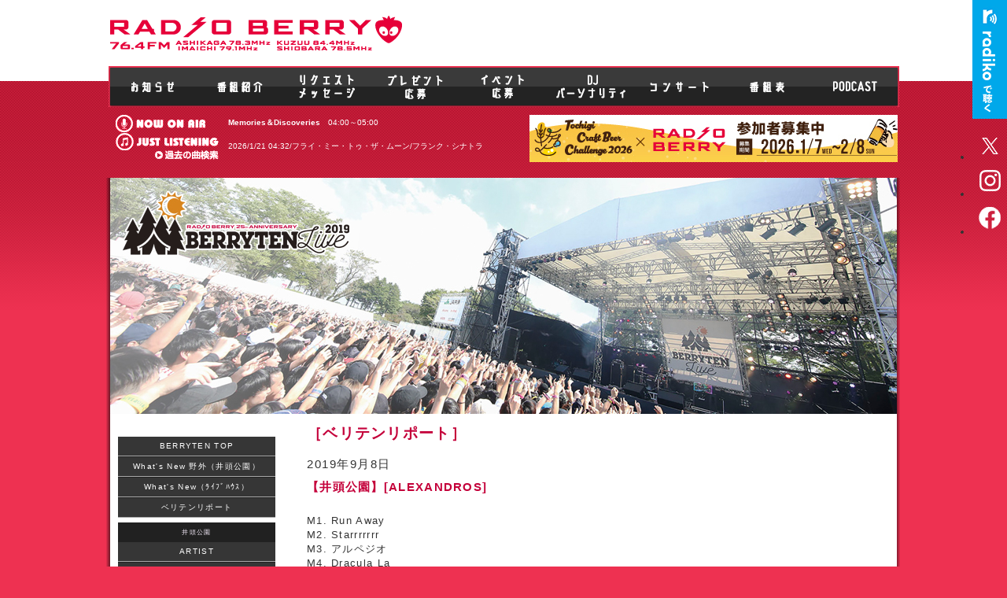

--- FILE ---
content_type: text/html; charset=UTF-8
request_url: https://www.berry.co.jp/berryten-2019/report/detail.php?id=35456
body_size: 22778
content:
<!DOCTYPE HTML PUBLIC "-//W3C//DTD HTML 4.01 Transitional//EN" "http://www.w3.org/TR/html4/loose.dtd">
<html>
	<!-- Google tag (gtag.js) -->
	<script async src="https://www.googletagmanager.com/gtag/js?id=G-KHNXJ3BB04"></script>
	<script>
		window.dataLayer = window.dataLayer || [];
		function gtag(){dataLayer.push(arguments);}
		gtag('js', new Date());
		gtag('config', 'G-KHNXJ3BB04');
		gtag('config', 'UA-34112244-1');
	</script>
<head>
<meta http-equiv="Content-Type" content="text/html; charset=utf-8">
<meta name="keywords" content="エフエム,栃木,レディオベリー,FM,76.4,RADIO,BERRY,RADIOBERRY,プレゼント,試写会,番組表">
<meta name="description" content="レディオベリー：エフエム栃木へようこそ！！番組情報やプレゼント盛りだくさんです。">

<link href="https://www.berry.co.jp/css/base_new.css" rel="stylesheet" type="text/css" media="all">
<link href="https://www.berry.co.jp/css/page.css" rel="stylesheet" type="text/css" media="all">
<link href="https://www.berry.co.jp/css/search.css" rel="stylesheet" type="text/css" media="all">
<link href="https://www.berry.co.jp/css/timetable.css" rel="stylesheet" type="text/css" media="all">
<link href="https://www.berry.co.jp/css/present.css" rel="stylesheet" type="text/css" media="all">
<link href="https://www.berry.co.jp/css/message.css" rel="stylesheet" type="text/css" media="all">
<link href="https://www.berry.co.jp/css/podcast.css" rel="stylesheet" type="text/css" media="all"><link href="https://www.berry.co.jp/css/ui.tabs_sec.css" rel="stylesheet" type="text/css">
<script type="text/javascript" src="https://www.berry.co.jp/js/alert.js"></script>
<script type="text/javascript" src="https://www.berry.co.jp/js/jquery-1.7.2.min.js"></script>
<script type="text/javascript" src="https://www.berry.co.jp/js/ui.core.js"></script>
<script type="text/javascript" src="https://www.berry.co.jp/js/ui.tabs.js"></script>
<script type="text/javascript" src="https://www.berry.co.jp/js/active.js"></script>
<script type="text/javascript" src="https://www.berry.co.jp/js/scrolltopcontrol.js"></script>
<script type="text/javascript" src="https://www.berry.co.jp/js/jquery.flatheights.js"></script>
<script type="text/javascript" src="https://www.berry.co.jp/js/jquery.zrssfeed.js"></script>
<script type="text/javascript" src="https://www.berry.co.jp/js/zrssfeed_setting.js"></script>
<script type="text/javascript" src="http://764.berry.co.jp/emergency/emergency.js"></script>

<!-- dropdown start -->
<link rel="stylesheet" href="https://www.berry.co.jp/css/dropdown_new.css" type="text/css">
<script type="text/javascript" src="https://www.berry.co.jp/js/dropdown.js"></script>
<!-- dropdown end -->
<!-- PNGfix_start -->
<script type="text/javascript" src="https://www.berry.co.jp/js/jquery.pngFix.js"></script>
<!-- PNGfix_end -->
<!-- lightbox start -->
<link rel="stylesheet" href="https://www.berry.co.jp/css/lightbox.css" type="text/css">
<script type="text/javascript" src="https://www.berry.co.jp/js/lightbox.js"></script>
<!-- lightbox end -->
<!-- lefttab start -->
<script type="text/javascript">
	$(function() {
		$('#ui-tab > ul').tabs({ fx: { opacity: 'toggle', duration: 'normal' } });
	});
// for timetable
	$(function() {
		$('.timetable > ul').tabs({ fx: { opacity: 'toggle', duration: 'normal'
		} });
	});
</script>
<!-- lefttab end -->
<!-- fix height -->
<script type="text/javascript" src="https://www.berry.co.jp/js/jquery.tile.js"></script>
<script>
    $(function() {
        $('#gnavi_02').mouseenter(function() {
            $("#program_tit a").tile(5);
        });
    });
// for timetable
    $(function() {
        $('.timetable li').click(function() {
            $(".corner dt, .corner dd").tile(2);
        });
    });
;
</script>
<script type="text/javascript">
$(function() {
    var sets = [], temp = [];
    $('#wp_news > .pre_box').each(function(i) {
        temp.push(this);
        if (i % 2 == 1) {
            sets.push(temp);
            temp = [];
        }
    });
    if (temp.length) sets.push(temp);

    /* 各組ごとに高さ揃え */
    $.each(sets, function() {
        $(this).flatHeights();
    });
});
</script>
<script type="text/javascript">
$(function() {
    var sets = [], temp = [];
    $('#wp_news > .pre_box').each(function(i) {
        temp.push(this);
        if (i % 2 == 1) {
            sets.push(temp);
            temp = [];
        }
    });
    if (temp.length) sets.push(temp);

    /* 各組ごとに高さ揃え */
    $.each(sets, function() {
        $(this).flatHeights();
    });
});
</script>
<script type="text/javascript">
$(function() {
    var sets = [], temp = [];
    $('#wp_news > .mes_box').each(function(i) {
        temp.push(this);
        if (i % 2 == 1) {
            sets.push(temp);
            temp = [];
        }
    });
    if (temp.length) sets.push(temp);

    /* 各組ごとに高さ揃え */
    $.each(sets, function() {
        $(this).flatHeights();
    });
});
</script>
<!-- fix height end -->
<link rel="shortcut icon" href="/images/berry.ico">
<title>ベリテンライブ2019 ｜ RADIO BERRY FM栃木</title>
<script type="text/javascript" src="https://www.berry.co.jp/js/imagelocate.js"></script>
</head>
<body>
<div id="whole_bg">

							<div id="side_btn">
								<div class="radico"><a href="http://radiko.jp/#RADIOBERRY" target="_blank"><img src="/common_2022/images/btn_radico.png" alt=""></a></div>
								<div class="sns">
									<ul>
										<li><a href="https://twitter.com/RADIOBERRY764FM" target="_blank"><img src="/common_2022/images/sns_tw_WHITE.png" alt=""></a></li>
										<li><a href="https://www.instagram.com/radioberry764/" target="_blank"><img src="/common_2022/images/sns_ins_WHITE.png" alt=""></a></li>
										<li><a href="https://www.facebook.com/RADIOBERRY/" target="_blank"><img src="/common_2022/images/sns_fb_WHITE.png" alt=""></a></li>
									</ul>
								</div>
							</div>

  <div id="header">
    <p><a href="#top_gnavi" class="skip">メインメニューへ移動します</a></p>
    <p><a href="#tmp_honbun" class="skip">本文へ移動します</a></p>
    <div id="header_logo">
      <h1><a href="https://www.berry.co.jp/"><img src="https://www.berry.co.jp/images/new/logo.gif" alt="RADIO BERRY" width="371" height="44"></a></h1>
    </div>
  </div>
  <!-- TOP MAIN IMAGE END -->


  <div id="cate_bg_new">
    <div id="gnav_bg_new">


  <div id="top_gnavi">
    <p class="voice_navi">ここからメインメニュー</p>
    <ul>
      <li id="gnavi_NEW01"><a href="https://www.berry.co.jp/hotnews/" onMouseOut="MM_swapImgRestore()" onMouseOver="MM_swapImage('Image104','','https://www.berry.co.jp/images/new/top_gnavi01_NEW_on.png',1)"><img src="https://www.berry.co.jp/images/new/top_gnavi01_NEW.png" alt="お知らせ" name="Image104" width="111" height="52" border="0"></a></li>
      <li id="gnavi_NEW02"><a href="https://www.berry.co.jp/program/" onMouseOut="MM_swapImgRestore()" onMouseOver="MM_swapImage('Image105','','https://www.berry.co.jp/images/new/top_gnavi02_NEW_on.png',1)"><img src="https://www.berry.co.jp/images/new/top_gnavi02_NEW.png" alt="番組情報" name="Image105" width="111" height="52" border="0"></a></li>
      <li id="gnavi_NEW03"><a href="https://www.berry.co.jp/message/" onMouseOut="MM_swapImgRestore()" onMouseOver="MM_swapImage('Image106','','https://www.berry.co.jp/images/new/top_gnavi03_NEW_on.png',1)"><img src="https://www.berry.co.jp/images/new/top_gnavi03_NEW.png" alt="リクエスト メッセージ" name="Image106" width="111" height="52" border="0"></a></li>
      <li id="gnavi_NEW04"><a href="https://www.berry.co.jp/present/" onMouseOut="MM_swapImgRestore()" onMouseOver="MM_swapImage('Image107','','https://www.berry.co.jp/images/new/top_gnavi04_NEW_on.png',1)"><img src="https://www.berry.co.jp/images/new/top_gnavi04_NEW.png" alt="プレゼントに応募" name="Image107" width="112" height="52" border="0"></a></li>
      <li id="gnavi_NEW05"><a href="https://www.berry.co.jp/eventapply" onMouseOut="MM_swapImgRestore()" onMouseOver="MM_swapImage('Image108','','https://www.berry.co.jp/images/new/top_gnavi05_NEW_on.png',1)"><img src="https://www.berry.co.jp/images/new/top_gnavi05_NEW.png" alt="DJ パーソナリティ紹介" name="Image108" width="112" height="52" border="0"></a></li>
      <li id="gnavi_NEW06"><a href="https://www.berry.co.jp/dj/" onMouseOut="MM_swapImgRestore()" onMouseOver="MM_swapImage('Image109','','https://www.berry.co.jp/images/new/top_gnavi06_NEW_on.png',1)"><img src="https://www.berry.co.jp/images/new/top_gnavi06_NEW.png" alt="DJ パーソナリティ" name="Image109" width="112" height="52" border="0"></a></li>
      <li id="gnavi_NEW07"><a href="https://www.berry.co.jp/event/" onMouseOut="MM_swapImgRestore()" onMouseOver="MM_swapImage('Image110','','https://www.berry.co.jp/images/new/top_gnavi07_NEW_on.png',1)"><img src="https://www.berry.co.jp/images/new/top_gnavi07_NEW.png" alt="コンサート" name="Image110" width="112" height="52" border="0"></a></li>
      <li id="gnavi_NEW08"><a href="https://www.berry.co.jp/timetable/" onMouseOut="MM_swapImgRestore()" onMouseOver="MM_swapImage('Image111','','https://www.berry.co.jp/images/new/top_gnavi08_NEW_on.png',1)"><img src="https://www.berry.co.jp/images/new/top_gnavi08_NEW.png" alt="番組表" name="Image111" width="112" height="52" border="0"></a></li>
      <li id="gnavi_NEW09"><a href="https://www.berry.co.jp/podcast/" onMouseOut="MM_swapImgRestore()" onMouseOver="MM_swapImage('Image112','','https://www.berry.co.jp/images/new/top_gnavi09_NEW_on.png',1)"><img src="https://www.berry.co.jp/images/new/top_gnavi09_NEW.png" alt="PODCAST" name="Image112" width="112" height="52" border="0"></a></li>
    </ul>
    <p class="voice_navi">メインメニューここまで</p>
    <p class="voice_navi">サイト内共通メニューここまで</p>
  </div>

  <div id="header_nowonair">
	<table>
		<tr>
			<th scope="row"><img src="https://www.berry.co.jp/images/new/top_title_nowonair.gif" width="114" height="22" alt="NOW ON AIR"></th>
			<td><p><strong>Memories＆Discoveries</strong>　04:00～05:00　</p></td>
		</tr>
		<tr>
			<th scope="row"><img src="https://www.berry.co.jp/images/new/top_title_justlistening.gif" width="131" height="22" alt="JUST LISTENING"><p class="right"><a href="https://noa.audee.jp/search/view/sv/" target="_blank"><img src="https://www.berry.co.jp/images/backnb.gif" width="81" height="12" alt="過去の曲検索"></a></p></th>
			<td><p>2026/1/21 04:32/フライ・ミー・トゥ・ザ・ムーン/フランク・シナトラ</p></td>
		</tr>
	</table>
  </div>
  <div id="header_banner"><!--BANNER-->
<A HREF="https://www.berry.co.jp/banner/top-banner_clickcnt.php?url=https%3A%2F%2Fwww.berry.co.jp%2Fhotnews%2Fdetail.php%3Fid%3D1832&id=681&type=header" target="_top"><img src="/banner/images/upimg/header/00600/681_m.jpg" alt="レディオベリーでCraft Beer Challenge"></a>
	<!--BANNER-->  </div>	</div>
</div>
<div id="whole">
	<!-- wp_maincontents -->
		<div id="wp_maincontents">
			<h2><img src="../images/2nd.jpg" border="0"></h2>
				<div id="wp_tmp_main_right_lg" style="background-color:#FFFFFF;">
					<div id="tmp_lnavi">
						<!--▼LEFT▼--><!-- BLOCK -->
<a name="35456"></a>
<table width=100% border=0 cellpadding=0 cellspacing=0 summary="layout">
<tr><td class="program-text">
<div class="font-s bold blue"><h2>［ベリテンリポート］</h2></div><div class="font-ss" style="padding:10px 0 5px 0;">2019年9月8日</div>
<div class="font-s bold blue" style="padding:5px 0 20px 0;"><h3>【井頭公園】[ALEXANDROS]</h3></div>
<div class="blog-comment font-s">M1. Run Away <br />
M2. Starrrrrrr<br />
M3. アルペジオ<br />
M4. Dracula La<br />
M5. Kick&amp;Spin<br />
M6. PARTY IS OVER<br />
M7. 月色ホライズン<br />
M8. ワタリドリ<br />
<br />
最高でした！やり切った感ヤバイ!!<br />
親子連れや子供が多くて嬉しかったですね。<br />
今日買ったTシャツなどを着て、10年後にまた会いたいです。<br />
未来に繋がるような、素晴らしい一日でした。<br />
</div>
<div class="blog-comment-image++2" style="padding:20px 0 20px 0;"><img src="https://www.berry.co.jp/berryten-2019/report/upimg/35400/35456_1_l.jpg?elx_nc=1" align="center" border=0 alt="" title=""></div>
<div class="blog-comment-image++2" style="padding:20px 0 20px 0;"><img src="https://www.berry.co.jp/berryten-2019/report/upimg/35400/35456_2_l.jpg?elx_nc=1" align="center" border=0 alt="" title=""></div>
<div class="blog-comment-image++2" style="padding:20px 0 20px 0;"><img src="https://www.berry.co.jp/berryten-2019/report/upimg/35400/35456_3_l.jpg?elx_nc=1" align="center" border=0 alt="" title=""></div>
<div class="blog-comment-image++2" style="padding:20px 0 20px 0;"><img src="https://www.berry.co.jp/berryten-2019/report/upimg/35400/35456_4_l.jpg?elx_nc=1" align="center" border=0 alt="" title=""></div>
<div class="blog-comment-image++2" style="padding:20px 0 20px 0;"><img src="https://www.berry.co.jp/berryten-2019/report/upimg/35400/35456_5_l.jpg?elx_nc=1" align="center" border=0 alt="" title=""></div>
<!--style type="text/css">
	.fb_iframe_widget > span {
		vertical-align: baseline !important;
	}
</style>
<div style="background-color:#eeeeee;padding:10px 10px 2px 10px;margin:30px 5px 15px 5px;">
	<a href="https://twitter.com/share" class="twitter-share-button" data-text="【井頭公園】[ALEXANDROS]｜ベリテンリポート｜RADIO BERRY" data-count="horizontal">Tweet</a>
	<div class="fb-like" data-href="https://www.berry.co.jp/berryten-2019/report/detail.php?id=35456#35456" data-layout="button_count" data-action="like" data-size="small" data-show-faces="true" data-share="true"></div>
	<div class="line-it-button" data-lang="ja" data-type="share-a" data-url="https://www.berry.co.jp/berryten-2019/report/detail.php?id=35456" style="display: none;"></div>
	<script src="https://d.line-scdn.net/r/web/social-plugin/js/thirdparty/loader.min.js" async="async" defer="defer"></script>
</div-->

</td></tr>
</table>
<!-- BLOCK -->
<br>
　　						<!--▲LEFT▲-->
					</div>
				</div>
				<div id="wp_tmp_rnavi" style="background-color:#FFFFFF;">
					<div id="tmp_rnavi">						<!--▼RIGHT▼-->
						<!-- MENUエリア -->
							<div class="font-s">
								<style type="text/css">
									.program-text h2{
									color:#333;
									}
									.program-text h3{
									color:#0cc;
									}
									.program-text a{
										display: block; 
										padding-right:1px;
										text-decoration: underline;
										color: #cc0;
										margin-top:1px;
									}
									.program-text a:hover{
									color:#0cc;
									}
									#menu ul{
										font-size: 0.8em;
										background-color:#212121;
										width:200px;
										text-align:center;
										margin: 0 ; 
										margin: 0 ; 
										list-style: none; 
										color:#faf0ff;
										font-style:inherit;
									}
									#menu li{ 
										display: inline; 
										padding-top: 0; 
										margin:0;
										border-bottom: 1px solid #aaaaaa;
									}
									#menu p{
										padding: 3px 0 3px 0;
										font-size: 0.8em;
									}
									#menu a{
										display: block; 
										background-color: #363636;
										padding: 5 15px;
										text-decoration: none;
										color: #ffffff;
										width: 200px; 
										margin-top:1px;
										text-align:center;
										line-height:24px;
									}
									#menu .a{
										display: block; 
										background-color: #363636;
										padding: 5 15px;
										text-decoration: none;
										color: #ffffff;
										width: 200px; 
										margin-top:1px;
										text-align:center;
										line-height:24px;
									}
									#menu a:hover{
										background-color:#525252;
										margin-top: 1px;
									}
									.mrgbtm02{
										margin-bottom: 2px;
									}
								</style>
								<link rel="stylesheet" type="text/css" href="https://www.berry.co.jp/berryten-2019/css/berryten-2019.css">
								<div id="menu"><br>
									<div class="mrgbtm05">
										<ul>
											<li class="a"><A href="https://www.berry.co.jp/berryten-2019/">BERRYTEN TOP</A></li>
											<li class="a"><A href="https://www.berry.co.jp/berryten-2019/new01/">What's New 野外（井頭公園）</A></li>
											<li class="a"><A href="https://www.berry.co.jp/berryten-2019/new02/">What's New（ﾗｲﾌﾞﾊｳｽ）</A></li>
											<li class="a"><A href="https://www.berry.co.jp/berryten-2019/report/">ベリテンリポート</A></li>
										</ul>
									</div>
									<div class="mrgbtm02">
										<ul>
											<p>井頭公園</p>
											<li class="a"><A href="https://www.berry.co.jp/berryten-2019/artist.php">ARTIST</A></li>
											<li class="a"><A href="https://www.berry.co.jp/berryten-2019/ticket.php">TICKET</A></li>
											<li class="a"><A href="https://www.berry.co.jp/berryten-2019/access.php">ACCESS</A></li>
											<li class="a"><A href="https://www.berry.co.jp/berryten-2019/shuttle.php">SHUTTLE BUS</A></li>
											<li class="a"><A href="https://www.berry.co.jp/berryten-2019/notice.php">NOTICE</A></li>
											<li class="a"><A href="https://www.berry.co.jp/berryten-2019/qa.php">Q & A</A></li>
											<li class="a"><A href="https://www.berry.co.jp/berryten-2019/map.php">AREA MAP</A></li>
											<li class="a"><A href="https://www.berry.co.jp/berryten-2019/food/">FOOD & DRINK</A></li>
											<li class="a"><A href="https://www.berry.co.jp/berryten-2019/goods/">GOODS</A></li>
										</ul>
									</div>
									<div>
											<p class="a"><A href="https://www.berry.co.jp/berryten-2019/live-001.php">8/24.25<br>HEAVEN’S ROCK宇都宮2/3(VJ-4)</A></li>
									</div>
									<div>
											<p class="a"><A href="https://www.berry.co.jp/berryten-2019/live-002.php">8/26.27.28.29.30.31　9/1<br>HEAVEN’S ROCK宇都宮VJ-2</A></li>
									</div>

			<!-- twitter start -->
			<div class="mrgbtm05">
				<a class="twitter-timeline" width="200px" height="350px" href="https://twitter.com/berrytenlive" data-widget-id="604110367501897728">@RADIOBERRY764FM からのツイート</a> 
				<script type="text/javascript" charset="utf-8">!function(d,s,id){var js,fjs=d.getElementsByTagName(s)[0],p=/^http:/.test(d.location)?'http':'https';if(!d.getElementById(id)){js=d.createElement(s);js.id=id;js.src=p+"://platform.twitter.com/widgets.js";fjs.parentNode.insertBefore(js,fjs);}}(document,"script","twitter-wjs");</script> 
			</div>
			<!-- twitter end -->

									<div class="mrgbtm05">
										<ul>
											<p>PREVIOUS</p>
											<li class="a"><A href="https://www.berry.co.jp/berryten-2012/previous2003.php" target="_blank">2003</A></li>
											<li class="a"><A href="https://www.berry.co.jp/berryten-2012/previous2004.php" target="_blank">2004</A></li>
											<li class="a"><A href="https://www.berry.co.jp/berryten-2012/previous2005.php" target="_blank">2005</A></li>
											<li class="a"><A href="https://www.berry.co.jp/berryten-2006/" target="_blank">2006</A></li>
											<li class="a"><A href="https://www.berry.co.jp/berryten-2007/" target="_blank">2007</A></li>
											<li class="a"><A href="https://www.berry.co.jp/berryten-2008/" target="_blank">2008</A></li>
											<li class="a"><A href="https://www.berry.co.jp/berryten-2009/" target="_blank">2009</A></li>
											<li class="a"><A href="https://www.berry.co.jp/berryten-2010/" target="_blank">2010</A></li>
											<li class="a"><A href="https://www.berry.co.jp/berryten-2011/" target="_blank">2011</A></li>
											<li class="a"><A href="https://www.berry.co.jp/berryten-2012/" target="_blank">2012</A></li>
											<li class="a"><A href="https://www.berry.co.jp/berryten-2013/" target="_blank">2013</A></li>
											<li class="a"><A href="https://www.berry.co.jp/berryten-2014/" target="_blank">2014</A></li>
											<li class="a"><A href="https://www.berry.co.jp/berryten-2015/" target="_blank">2015</A></li>
											<li class="a"><A href="https://www.berry.co.jp/berryten-2016/" target="_blank">2016</A></li>
											<li class="a"><A href="https://www.berry.co.jp/berryten-2017/" target="_blank">2017</A></li>
											<li class="a"><A href="https://www.berry.co.jp/berryten-2018/" target="_blank">2018</A></li>
										</ul>
									</div>
									<!--div>
										<ul>
											<p>INFORMATION</p>
											<li class="a"><A href="http://www.4rouleur.jp/" target="_blank">フォールーラー</A>028-614-4044</li>
										</ul>
									</div-->

								</div>
							</div>
						<!-- MENUエリア -->
						<!--▲RIGHT▲-->					</div>
				</div>
		</div>
	<!-- end wp_maincontents -->

    <div id="footer">
      <ul>
						<li id="first"><a href="https://www.berry.co.jp/company/">会社概要</a></li>
						<li><a href="https://www.berry.co.jp/company/guideline.php">放送基準</a></li>
						<li><a href="https://www.berry.co.jp/company/human_rights.php">人権方針</a></li>
						<li><a href="https://www.berry.co.jp/record/">番組審議会議事録</a></li>
						<li><a href="https://www.berry.co.jp/company/privacy.php">個人情報保護方針</a></li>
						<li><a href="https://www.berry.co.jp/company/present.php">プレゼント応募規約</a></li>
						<li><a href="https://www.berry.co.jp/company/protect.php">国民保護業務計画</a></li>
						<li><a href="https://www.berry.co.jp/company/kenko.php">健康経営宣言書</a></li>
						<li><a href="https://www.berry.co.jp/sdgs/">SDGs</a></li><br>
						<li id="first"><a href="https://www.berry.co.jp/company/other.php">その他のガイドライン</a></li>
						<li><a href="https://www.berry.co.jp/company/links.php">JFNリンク</a></li>
						<li><a href="http://764.berry.co.jp/berrytimes/berrytimes.pdf" target="_blank">タイムテーブル（PDF）</a></li>
						<li><a href="https://www.berry.co.jp/radiocm/">ラジオ広告/イベント制作について</a></li>
						<li><a href="https://www.berry.co.jp/kouen/">後援申請</a></li>
						<li><a href="https://www.berry.co.jp/form/contact/" target="_blank">お問い合わせ</a></li>
      </ul>
      <div id="footer_shuha"> <img src="https://www.berry.co.jp/images/footer_logo.gif" width="331" height="18" alt="RADIO BERRY 76.4FM ASHIKAGA 78.3MHz KUZUU 84.4MHz IMACHI 79.1MHz SHIOBARA78.5MHz"></div>
      <div id="footer_copy"> <img src="https://www.berry.co.jp/images/copyright.gif" width="354" height="12" alt="Copyright(c)F.M Tochigi Broadcasting Co.,Ltd.All rights reserved."></div>
    </div>
  </div>
</div>

</body>
</html>

--- FILE ---
content_type: text/css
request_url: https://www.berry.co.jp/css/base_new.css
body_size: 21328
content:
@charset "utf-8";
/* ==================================================
default
================================================== */
body {
	margin:0;
	padding:0;
	font-size:90%;
	line-height:1.6;
	color:#333333;
	font-family:"メイリオ","ヒラギノ角ゴ Pro W3", "Hiragino Kaku Gothic Pro",  Meiryo, Osaka, "ＭＳ Ｐゴシック", "MS PGothic", sans-serif;
	scrollbar-arrow-color:#6c0012;
	scrollbar-base-color:#6c0012;
	scrollbar-darkshadow-color:#50000d;
	scrollbar-highlight-color:#822635;
	scrollbar-shadow-color:#50000d;
	scrollbar-track-color:#5b000f;
	background:#ee3151;
}
/*bodyに背景画像は設定禁止*/
h1,
h2,
h3,
h4,
h5,
h6,
p,
ul,
ol,
li,
dl,
dt,
dd,
blockquote,
form,
input {
	margin:0;
	padding:0;
}
img {
	border:none;
}
li,
dt,
dd {
	line-height:1.2;
}
table {
	font-size:100%;
	line-height:1.6;
}
form,
input,
select {
	font-size:100%;
}
a:link,
a.skip {
	background-color:transparent;
}
.anchor{
    cursor:pointer;
}


/* ==================================================
skip
================================================== */
.skip {
	width:1px;
	font-size:0.1%;
	line-height:0.1;
	background-color:#FFFFFF;
	position:absolute;
	left:-3000px;
}
a.skip {
	background-color:#FFFFFF; 
	text-align:center; 
	padding:2px 0; 
	top:auto; 
}
a.skip:active {
	display:block;
	width:99.99%; 
	font-size:100%; 
	line-height:1.6;
	top:0;
	left:0;
}
a.skip:focus {
	display:block;
	width:99.99%; 
	font-size:100%; 
	line-height:1.6; 
	top:0; 
	left:0; 
}


/* ==================================================
mgn padd
================================================== */
.mgnt2{

margin-top:2px;	
}
.mgnt10{

margin-top:10px;	
}

.mgntb10{

margin:10px 0;	
}


/* ==================================================
layout
================================================== */
/* wrapper
============================== */
body {
background:#ee3151 url(../images/whole_bg.gif) repeat-x top;
}

#whole_bg {
	text-align: center;
	width:1028px;
	margin:0 auto;
}

#whole_bg #whole {
	clear:both;
	width:1014px;
	margin:0 auto;
	text-align:left;
	background:url(../images/bg_body.png) repeat-y;
}
p.voice_navi{
	width:1px;
	font-size:0.1%;
	line-height:0.1;
	position:absolute;
	left:-3000px;
}
/* ==================================================
header
================================================== */
#header {
	padding:0;
	width:1000px;
	display: block;
	line-height:0.1;
	margin:0 auto;
}
* html #header {
	text-align:left;
}
#header_logo {
	width:330px;
	float:left;
	padding:20px 0 20px 0;
}

#whole_bg #header #header_r {
	float:right;
	width:540px;
	padding:30px 0 0 0;
}

#header_r #tw{

width:90px;
}

#header_r_fir dt {
display:none;
}
#header_r_fir dd {
    float:right;
    padding:0;
    margin:0;
    vertical-align:middle;
    height:24px;
}
#header_r_fir dd input,
#header_r_fir dd input img {
	vertical-align:middle;
}
#text1 {
	height:1.2em;
}
#header_r_fir ul {
	margin:0;
	padding:0;
	font-size:0.1%;
	line-height:0.1;
	float:left;
	list-style:none;
	
}
#header_r_fir li {
	float:left;
	margin:0;
	padding:0 0 0 10px;
}

#header_r_01 {
}
#header_r_02 {
}
#header_r_sec {
	clear:both;
	padding-top:20px;
	color:#eb0753;
	text-align:right;
	font-size:80%;
	line-height:1.4em;
}

/* ==================================================
navi
================================================== */
/* top_gnavi
============================== */
#top_gnavi,
#gnavi {
	clear:both;
	background: url(../images/top_gnavi_bg.gif) no-repeat center top;
	width:1020px;
	margin-left:-2px;
}
#top_gnavi ul,
#gnavi ul{
	list-style:none;
	margin:0 0 0 14px;
}
#top_gnavi ul li,
#gnavi ul li{
	float:left;
	}
#gnavi ul li{
	width: 125px;
	}
#top_gnavi li#gnavi_01 a {
	width:102px;
}
#top_gnavi li#gnavi_02 a {
	width:100px;
}
#top_gnavi li#gnavi_03 a {
	width:100px;
}
#top_gnavi li#gnavi_04 a {
	width:100px;
}
#top_gnavi li#gnavi_05 a {
	width:100px;
}
#top_gnavi li#gnavi_06 a {
	width:100px;
}
#top_gnavi li#gnavi_07 a {
	width:100px;
}
#top_gnavi li#gnavi_08 a {
	width:100px;
}
#top_gnavi li#gnavi_09 a {
	width:100px;
}

#top_gnavi li#gnavi_10 a {
	width:103px;
}

				#top_gnavi li#gnavi_NEW01 a {
					width:111px;
				}
				#top_gnavi li#gnavi_NEW02 a {
					width:111px;
				}
				#top_gnavi li#gnavi_NEW03 a {
					width:111px;
				}
				#top_gnavi li#gnavi_NEW04 a {
					width:112px;
				}
				#top_gnavi li#gnavi_NEW05 a {
					width:112px;
				}
				#top_gnavi li#gnavi_NEW06 a {
					width:112px;
				}
				#top_gnavi li#gnavi_NEW07 a {
					width:112px;
				}
				#top_gnavi li#gnavi_NEW08 a {
					width:112px;
				}
				#top_gnavi li#gnavi_NEW09 a {
					width:112px;
				}

/*gnavi_textmode*/
#top_gnavi a,
#gnavi a{
	display:block;
	/*height:51px;*/
}
/*トップページメインエリア*/
#top_main_1{
		float:left;
	width:240px;
	margin:10px 5px 10px 10px;
}
#top_main_2{
		float:left;
	width:240px;
		margin:10px 5px;

}
#top_main_3{
		float:left;
	width:240px;
		margin:10px 5px;

}
#top_main_4{
		float:left;
	width:240px;
		margin:10px 13px 10px 5px;

}

.top_ban {
	list-style:none;
}

.top_ban li{
margin-bottom:2px;
}

.top_cate_list{
	width:240px;
	font-size:80%;
	margin:0 0 3px;
	padding-top:3px;
	
}

.top_cate_list-image {

width:60px;
float:left;
margin:5px 5px 10px 5px;
 
}	


.top_cate_list-txt{	
overflow:hidden;
margin:5px;
font-size:90%;
line-height:1.4;
}

.top_cate_list .newsdate{

color:#333333;	
}

#top_nowonair{
background:url(../images/new/top_nowonair_bg.gif) right top repeat-y;
padding:10px;	
color:#FFFFFF;
font-size:85%;
}
#top_nowonair h2{
	
clear:both;	
}
#top_nowonair p{
	margin:10px 0;
line-height:1.2;	
}
#top_nowonair ul{

margin:0 0 5px;
overflow:hidden;	
}
#top_nowonair li{
	
	float:left;
	list-style:none;
	width:60px;
	margin:5px;
	text-align:center;
	font-size:85%;
}
#top_nowonair li img{
margin-bottom:3px;
	
}
#top_bangumi{
background-color:#fff0ed;
}

#top_concert{
background-color:#fff0ed;
}

#top_pickup{
background-color:#fff0ed;
}

#top_blog{
background-color:#fff0ed;
	
}
#top_sokuho{
background-color:#f7f7f7;
}

/*LINKcolor*/
#top_bangumi A:link{text-decoration:underline; color:#005ca7;}
#top_bangumi A:visited {text-decoration:underline; color:#784a9f;}
#top_bangumi A:active {text-decoration:underline; color:#03add1;}
#top_bangumi A:hover {text-decoration:underline; color:#03add1;}

#top_concert A:link{text-decoration:underline; color:#005ca7;}
#top_concert A:visited {text-decoration:underline; color:#784a9f;}
#top_concert A:active {text-decoration:underline; color:#03add1;}
#top_concert A:hover {text-decoration:underline; color:#03add1;}

#top_pickup A:link{text-decoration:underline; color:#005ca7;}
#top_pickup A:visited {text-decoration:underline; color:#784a9f;}
#top_pickup A:active {text-decoration:underline; color:#03add1;}
#top_pickup A:hover {text-decoration:underline; color:#03add1;}

#top_blog A:link{text-decoration:underline; color:#005ca7;}
#top_blog A:visited {text-decoration:underline; color:#784a9f;}
#top_blog A:active {text-decoration:underline; color:#03add1;}
#top_blog A:hover {text-decoration:underline; color:#03add1;}

#top_sokuho A:link{text-decoration:underline; color:#005ca7;}
#top_sokuho A:visited {text-decoration:underline; color:#784a9f;}
#top_sokuho A:active {text-decoration:underline; color:#03add1;}
#top_sokuho A:hover {text-decoration:underline; color:#03add1;}

#top_sokuho ul{
list-style:none;

}
#top_sokuho ul li{
padding:7px 5px;
font-size:90%;	
}


#top_sokuho .date{

text-align:right;
margin-top:3px;	
font-size:80%;	
}

.top_ban_l{
width:490px;
margin-top:10px;
margin-left:5px;
float:left;
text-align:center;
}

#top_main_left{
	float:left;
	width:498px;
	padding-left:7px;
}
#top_tab_box {
	padding:5px;
}
#top_info {
	padding:0px 5px 5px 5px;
}
#top_info_bg {
	background:url(../images/top_news_bg.gif) no-repeat left bottom;
	padding:10px 0px 10px 0px;
}
#top_tab_box table,
#top_info table {
	line-height:1.2em;
	font-size:90%;
	width:100%;
	margin:0;
}
#top_tab_box table td,
#top_info table td {
	vertical-align:top;
	padding:10px 10px 0 10px;
}
#top_tab_box table td.top_newsimg,
#top_info table td.top_newsimg {
	vertical-align:top;
	width: 64px;
	padding:10px 0 0 10px;
}
.top_newsdate {
	color:#626262;
	letter-spacing:0.1em;
}
.top_newstitle {
	color:#476200;
	font-weight: bold;
	letter-spacing:0.1em;
}
.top_newstext {
	color:#626262;
	letter-spacing:0.1em;
}
.top_moreinfo {
	text-align:right;
	margin-top:10px;
	margin-right:5px;
}
#top_main_right{
	float:right;
	text-align:left;
	width:509px;
	padding-top:10px;
}
.top_longbanner {
	margin-bottom:9px;
	width:497px;
	padding:14px 0;
	text-align:center;
	background:#eeeeee;
}
#top_btn{
	width: 313px;
	float:left;
}
#top_btn img{
	margin-bottom:2px;
}
.top_sbtn img{
	margin-left:1px;
}
#top_btn_l{
	float:left;
	width: 156px;
}
#top_btn_r{
	float:right;
	width: 156px;
}
#top_twitter{
	float:left;
	width: 185px;
	padding-left:5px;
}
#top_twitter ul{
	padding:0;
	margin:0;
	font-size:0.1%;
	line-height:0.1;
	list-style:none;
}
#top_twitter li{
	float:left;
}

/*footer*/
#footer {
	clear:both;
	width:980px;
	font-size:80%;
	padding: 15px;
}
#footer ul {
	padding:50px 0;
	margin:0;
	list-style-type:none;
}
#footer li {
	float:left;
	padding: 0 10px;
	background:url(../images/footerline.gif) no-repeat left center;
}
#footer li#first {
	background-image:none;
	padding: 0 10px 0 0 ;
}
#footer a {
	color:#4d4d4d;
	text-decoration:none;
}
#footer_shuha {
	float:left;
	width:331px;
}
#footer_copy {
	float:right;
	width:354px;
	padding-top:5px;
}
/*セカンド・末端ページ*/
#gnav_bg {
	width:1014px;
	clear:both;
	margin:0 auto;
	background: url(../images/imgarea_bg.png) no-repeat top;
	padding-top:8px;
}

#gnav_bg #gnavi {
	clear:both;
	background:none;
	width:1014px;
}

#header_nowonair {
	clear: both;
	float:left;
	width:500px;
	text-align:left;
	padding: 10px 0 20px 20px;
}
#header_nowonair table {
	border-collapse:collapse;
	color:#ffffff;
	margin:0;
}
#header_nowonair th,
#header_nowonair td {
	vertical-align:middle;
	text-align:left;
	padding-top:0px;
}
#header_nowonair td img {
	margin-top:4px;
}
#header_nowonair p {
	margin-left:10px;
	font-size:70%;
	line-height:1.2em;
	padding-bottom:2px;
}
#header_banner {
	float:right;
	width:490px;
	padding: 10px 13px 20px 0;
}
#cate_bg_new {
	background: url(../images/title_bg.png) no-repeat bottom center;
	text-align:right;
	clear:both;
}
@media screen and (-webkit-min-device-pixel-ratio:0) {
#cate_bg_new {
	background: url(../images/title_bg_chrome.png) no-repeat bottom center;
}
}
#cate_bg_new h2 {
	clear:both;
	padding-right:20px;
}
#cate_bg_new h2 img{
	padding-top:26px;
}
/*20120605追加*/
#main_left{
	float:left;
	width:254px;
	padding-left:7px;
}
#tab_box {
	padding: 0 5px 5px 5px;
}
#tab_box table {
	margin:0;
	width:100%;
}
#vvm_banner {
	padding:5px;
	margin-bottom:0px;
}
#vvm_banner_end {
	padding:5px;
	margin-bottom:15px;
}
#info {
	padding:0px 5px 5px 5px;
}
#info_bg {
	background:url(../images/news_bg.gif) no-repeat left bottom;
	padding:10px 0px 10px 0px;
}
#tab_box table,
#info table {
	line-height:1.2em;
	font-size:90%;
	width:100%;
}
#tab_box table td,
#info table td {
	vertical-align:top;
	padding:10px 10px 0 10px;
}
#tab_box table td.newsimg,
#info table td.newsimg {
	vertical-align:top;
	width: 64px;
	padding:10px 0 0 10px;
}
.newsdate {
	color:#626262;
	letter-spacing:0.1em;
}
.newstitle {
	color:#476200;
	font-weight: bold;
	letter-spacing:0.1em;
}
.newstext {
	color:#626262;
	letter-spacing:0.1em;
}
.moreinfo {
	text-align:right;
	margin-top:10px;
	margin-right:5px;
}
#main_right{
	float:left;
	text-align:left;
	width:740px;
	padding-top:5px;
}
#main_right h3 {
	padding:0 0 10px 0;
}
/*テンプレート*/
#wp_maincontents {
	padding:0 7px;
	clear:both;
}
#wp_maincontents h2 {
	padding:0 0 10px 0;
}
#wp_tmp_main_left{
	float:left;
	width:220px;
}
#wp_tmp_main_right{
	float:right;
	text-align:left;
	width:780px;
}
/*テンプレート3カラム*/
#wp_tmp_center {
	float:left;
	width:100%;
	margin-right:-220px;
}
#tmp_center{
	padding:0 10px;
/* Prevent text from being overlapped */
    margin-right:230px;
/* It’s 220px + 10px, the 10px being an additional margin.*/
}
#wp_tmp_rnavi{
	float:right;
	width:220px;
}
#tmp_rnavi{
	padding:0 10px;
}
#wp_tmp_main_left #tmp_lnavi{
	padding:0 10px;
}
#wp_tmp_main_left_lg #tmp_lnavi{
	padding:0 10px;
}

#wp_tmp_main_left_lg{
	float:left;
	width:780px;
	margin-right:-220px;
}


#wp_tmp_main_right #tmp_lnavi{
	padding:0 10px;
}
#wp_tmp_main_right_lg #tmp_lnavi{
	padding:0 10px;
}

#wp_tmp_main_right_lg{
	float:right;
	width:780px;
	margin-left:0px;
}


.tmp_box {
	text-align:center;
	padding:0 10px;
}
#news_date {
	font-size:80%;
	line-height:1.5em;
}
#news_title {
	font-size:110%;
	line-height:1.5em;
	margin-bottom:8px;
	color:#2e5981;
	font-weight:bold;
}
#wp_news {
	padding:0 20px;
	font-size:100%;
	line-height:1.5em;
	letter-spacing:0.1em;
}
.wp_programlist {
	width:700px;
	font-size:90%;
	line-height:1em;
	letter-spacing:0.1em;
	padding:0px;
}
.programlist_l {
	float:left;
	width:350px;
	padding:0px 0px 10px 0px;
}
.programlist_r {
	float: right;
	width:350px;
	padding:0px 0px 10px 0px;
}
.wp_programlist table {
	line-height:1.2em;
	font-size:90%;
	width:100%;
}
.wp_programlist table td {
	vertical-align:top;
	padding:10px 10px 0 10px;
}
.wp_programlist  table td.programimg {
	vertical-align:top;
	width: 64px;
	padding:10px 0 0 10px;
}

.programtitle a {
	color:#476200;
	font-weight: bold;
	letter-spacing:0.1em;
	text-decoration:none;
}
.programtext {
	color:#626262;
	letter-spacing:0.1em;
}
#main_right .wp_programlist h3{
	background: #b71340;
	text-align:center;
	color:#ffffff;
	clear:both;
	line-height:1em;
	padding:7px 5px 5px 5px;
}

/* ==================================================
DJ・パーソナリティ
================================================== */
#dj_table {
	text-align:center;
	border-collapse:collapse;
	margin:10px 0px 10px 0px;
}
#dj_table_td {
	vertical-align:top;
	padding:3px 0px 0px 0px;
	width: 116px;
}
#dj_table_td2 {
	text-align:left;
	vertical-align:top;
	padding:0px 5px 0px 5px;
	width: 230px;
}
.dj_table_text {
	padding:2px 0px 0px 0px;
}
.dj_title {
	background:#95051d;
	padding:10px 0px 10px 10px;
}
.dj_detail_table_td_l {
	text-align:left;
	vertical-align:top;
	padding:0px 5px 0px 0px;
	width: 210px;
}
.dj_detail_table_td_r {
	text-align:left;
	vertical-align:top;
	padding:30px 5px 30px 5px;
}
.dj_detail_table_td_r2 {
	padding:0px 0px 60px 0px;
}

.dj_detail_table_td_img {
	padding:0px 0px 10px 0px;
}
.dj_detail_table_td_r_tit {
	background:#eeeeee;
	padding:6px 6px 6px 6px;
	width: 450px;

}
.dj_detail_table_td_r_text {
	padding:6px 6px 10px 8px;
}
.dj_detail_table_td_link {
	padding:20px 0px 0px 0px;
}

.dj_detail_table_td_link2 {
	padding:0px 0px 5px 0px;
}



/* ==================================================
ゲスト
================================================== */
.news_list img{
	margin:0 10px 10px 0;
	float:left;
}
#guest_comment {
	margin:10px 10px;
}
#guest_month {
	margin:0 10px;
	background: url(../images/cons_detail_ttl_bg.jpg) no-repeat left 33px;
	padding-bottom:20px;
}
#guest_table {
	border-collapse:collapse;
	width: 100%;
	margin:0;
}
#guest_table th {
	text-align:center;
	background:#454544;
	color:#FFF;
	border:solid #666 1px;
	padding:3px;
}
#guest_table td {
	color:#333333;
	border:solid #ccc 1px;
	padding:10px;
	background:#FFF;
}
#guest_date_th {
	width: 100px;
}
#guest_guest_th {}
#guest_links_th {
	width: 100px;
}
#guest_table td.guest_date {
	background:#F7F7F7;
	text-align:center;
	vertical-align:top;
}
#guest_table td.guest_guest {
	line-height:1.55em;
	padding-bottom:10px;
}
#guest_table td.guest_links {
	text-align:center;
	vertical-align: bottom;
	padding-bottom:10px;
}
#guest_table td.guest_links img{
	margin-top:2px;
}
/* ==================================================
ライブ
================================================== */
.cons_month {
	margin: 10px 10px 0 0;
	background: url(../images/cons_detail_ttl_bg.jpg) no-repeat left 30px;
	padding-bottom:20px;
}
#cons_subtitle {
	font-size:80%;
	color:#2e5981;
	font-weight:bold;
}
#cons_detail_title {
	font-size:110%;
	line-height:1.5em;
	margin-bottom:8px;
	color:#2e5981;
	font-weight:bold;
	background: url(../images/cons_detail_ttl_bg.jpg) no-repeat left bottom;
	padding-bottom:38px;
}
#cons_detail_date {
	font-size:90%;
	line-height:1.5em;
	font-weight:bold;
}
#cons_detail_date img{
	margin-bottom:2px;
}
.cons_table {
	width:100%;
	border-collapse:collapse;
}
.cons_table th {
	text-align:center;
	background:#999;
	color:#FFF;
	border:solid #ccc 1px;
	padding:3px;
}
.cons_table td {
	color:#333333;
	border:solid #ccc 1px;
	padding:10px;
	background:#FFF;
}
.cons_table td.cons_date {
	background:#F7F7F7;
	text-align:center;
	width: 100px;
	vertical-align:top;
}
.cons_table td.cons_guest {
	line-height:1.55em;
	padding-bottom:10px;
}
.cons_table td.cons_ticket {
	text-align:center;
	padding-bottom:10px;
	background:#fafafa;
	vertical-align:middle;
	width: 100px;
}
.on_sale {
	font-weight:bold;
	letter-spacing:0.1em;
}
.sold_out {
	font-weight:bold;
	color:#C00;
	letter-spacing:0.1em;
}
.cons_detail_box {
	padding:20px;
	margin-bottom:10px;
	background: url(../images/cons_detail_bg.jpg) no-repeat left top;
}
.cons_detail_img img{
	float:right;
}
.cons_detail_table {
	border-collapse:collapse;
	width:480px;
	margin:0;
}
.cons_detail_table th{
	background:#F7F7F7;
	color:#333333;
	border:solid #ccc 1px;
	padding:10px;
	text-align:center;
	font-size:90%;
	width:100px;
}
.cons_detail_table td {
	vertical-align:top;
	color:#333333;
	border:solid #ccc 1px;
	padding:10px;
	font-size:90%;
}
.photo_box {
	clear:both;
	padding-left:70px;
	padding-top:2em;
}
.photo_thumb01 {
	width:180px;
	float:right;
	text-align:right;
}
.photo_thumb02,
.photo_thumb03,
.photo_thumb04{
	width:180px;
	float:left;
	text-align:right;
	padding-right:10px;
}
.photo_thumb01 img,
.photo_thumb02 img,
.photo_thumb03 img,
.photo_thumb04 img {
	margin-bottom:5px;
}
.photo_caption {
	font-size:76%;
	color:#476200;
	letter-spacing:0.1em;
	text-align:left;
	padding:0 1em;
}
.gedan {
	clear:both;
	padding-top:2em;
}
hr.shadow{
    height: 0px;
    border-top: 1px #CCC solid;
}
.kanrenlink h4{
	clear:both;
	padding-top:2em;
	background: url(../images/cons_detail_ttl_bg.jpg) no-repeat left 50px;
	padding-bottom:20px;
}
.kanrenlink ul {
	margin:0 ;
	list-style:none;
	font-size:90%;
}
.kanrenlink a {
	padding:5px 10px 5px 1em;
	text-decoration: underline;
}
.kanrenlink img {
	vertical-align:middle;
	margin-bottom:5px;
	margin-right:5px;
}
.kanrenpdf h4{
	clear:both;
	padding-top:2em;
	background: url(../images/cons_detail_ttl_bg.jpg) no-repeat left 50px;
	padding-bottom:20px;
}
.kanrenpdf ul {
	margin:0 ;
	list-style:none;
	font-size:90%;
}
.kanrenpdf a {
	padding:5px 10px 5px 1em;
	text-decoration: underline;
}
.kanrenpdf img {
	vertical-align:middle;
	margin-bottom:5px;
	margin-right:5px;
}
#news_subtitle {
	font-size:80%;
	color:#000000;
	font-weight:bold;
	margin-bottom:1em;
}
.clear {
	clear:both;
}

.blog-comment-image{padding:0px 0px 10px 15px;}

#ui-tabnew20141006 ul{
	padding:20px 0 30px 10px;
	clear:both;
}

#ui-tabnew20141006 ul li{
	float:left;
	list-style:none;
	margin:0 2px 0 0;
}

/* ==================================================
clearfix
================================================== */
/* for modern browser */
.clear:after,
.photo_box:after,
#cate_bg:after,
#wp_programlist:after,
#wp_maincontents:after,
#wp_tmp_main_right:after,
#main_right:after,
#gnav_bg:after,
#top_twitter ul:after,
#top_just:after,
#footer:after,
#top_main_right:after,
#top_btn:after,
#whole:after,
#gnavi:after,
#wp_topimg_l:after,
#wp_topimg:after,
#header_r_sec:after,
#header:after,
.top_cate_list:after {
	content:"."; 
	display:block; 
	height:0; 
	font-size:0.1%; 
	line-height:0.1; 
	clear:both; 
	visibility:hidden; 
}
/* for IE7.0 */
*:first-child+html .clear,
*:first-child+html .photo_box,
*:first-child+html #cate_bg,
*:first-child+html #wp_programlist,
*:first-child+html #wp_maincontents,
*:first-child+html #wp_tmp_main_right,
*:first-child+html #main_right,
*:first-child+html #gnav_bg,
*:first-child+html #top_twitter ul,
*:first-child+html #top_just,
*:first-child+html #footer,
*:first-child+html #top_main_right,
*:first-child+html #top_btn,
*:first-child+html #whole,
*:first-child+html #gnavi,
*:first-child+html #wp_topimg_l,
*:first-child+html #wp_topimg,
*:first-child+html #header_r_sec,
*:first-child+html #header,
*:first-child+html .top_cate_list{
	min-height:1%; 
}
/* for IE6.0 */
* html .clear,
* html .photo_box,
* html #cate_bg,
* html #wp_programlist,
* html #wp_maincontents,
* html #wp_tmp_main_right,
* html #main_right,
* html #gnav_bg,
* html #top_twitter ul,
* html #top_just,
* html #footer,
* html #top_main_right,
* html #top_btn,
* html #whole,
* html #gnavi,
* html #wp_topimg_l,
* html #wp_topimg,
* html #header_r_sec,
* html #header
* html .top_cate_kist {
	display:inline-block; 
}







			#side_btn{
				position: absolute;
				right: 0;
				top: 0;
				position: fixed;
			}
			#side_btn .radico{
				background-color: #00a8ea;
				margin-bottom: 1rem;
			}
			#side_btn .radico img, #side_btn .sns img{
				padding: .5rem;
				margin: auto;
			}
			#side_btn ul, li:not(ul.disc li), ol {
				list-style: none;
			}

--- FILE ---
content_type: text/css
request_url: https://www.berry.co.jp/css/page.css
body_size: 3023
content:
@charset "utf-8";

.font-sss{font-size:0.6em;letter-spacing:0.1em;line-height:1.4em;}
.font-ss{font-size:0.7em;letter-spacing:0.1em;line-height:1.4em;}
.font-s{font-size:0.8em;letter-spacing:0.1em;line-height:1.4em;}
.font-m{font-size:0.9em;letter-spacing:0.1em;line-height:1.4em;}
.font-l{font-size:1.0em;letter-spacing:0.1em;line-height:1.4em;}
.font-ll{font-size:1.1em;letter-spacing:0.1em;line-height:1.4em;}
.font-lll{font-size:1.2em;letter-spacing:0.1em;line-height:1.4em;}
.font-llll{font-size:1.3em;letter-spacing:0.1em;line-height:1.4em;}

.bold{font-weight:bold;}
.red{color:#E10D44;}
.black{color:#000000;}
.orange{color:#F76106;}
.green{color:#1F5935;}
.blue{color:#2334A0;}
.gray{color:#7E7E7E;}
.white{color:#FFFFFF;}
.center{text-align:center;}
.right{text-align:right;}

table{border-collapse: collapse; padding:0px; margin: 0 auto; border: 0;}
.table-01{padding:3px 5px 3px 5px;vertical-align:top;}
.table-02{padding:3px 5px 3px 5px;}
.table-03{padding:8px 7px 8px 7px;}
.table-04{padding:8px 7px 1px 7px;}
.underline{border-bottom:1px solid #cccccc;}
.box{border-bottom:1px solid #cccccc;border-top:1px solid #cccccc;border-left:1px solid #cccccc;border-right:1px solid #cccccc;}
.box-02{border-bottom:1px solid #E46A8F;border-top:1px solid #E46A8F;border-left:1px solid #E46A8F;border-right:1px solid #E46A8F;}
.box-03{border-bottom:1px solid #0C2550;border-top:1px solid #0C2550;border-left:1px solid #0C2550;border-right:1px solid #0C2550;}
.title{background-color:#B4CB36;}
.title-01{background-color:#E7E7E7;}
.title-02{background-color:#FEF5E3;}
.title-03{background-color:#E3EBF9;}
.title-04{background-color:#686868;}
.title-05{background-color:#7E224D;}
.title-06{background-color:#0C2550;}
.title-07{background-color:#ee3151;}
.title-08{background-color:#F5E1E4;}
.title-09{background-color:#212121;}
.title-10{background-color:#9F9FAF;}
.title-11{background-color:#FAF8FA;}
.title-12{background-color:#CFAFAF;}
.title-13{background-color:#FFFFFF;}
.title-14{background-color:#F1B8C8;}
.title-15{background-color:#FADDE5;}
.title-16{background-color:#cccccc;}
.title-17{background-color:#E0F2D7;}

.calendar-20111102{padding:0px 0px 5px 0px;}

.blog-calendar-a{padding:5px 5px 5px 5px;}
.blog-calendar-b{padding:1px 0px 1px 0px;background-color:#FFFFFF;}
.blog-calendar-c{padding:1px 0px 1px 0px;background-color:#E9EEF3;}
.blog-calendar-d{padding:1px 0px 1px 0px;background-color:#F3E9EC;}
.blog-calendar-e{padding:1px 0px 15px 0px;}

.program-text{text-align:left;padding:5px 10px 5px 20px;}

.member-pre-entry-rule-title{padding:25px 0px 5px 0px;}
.member-pre-entry-rule-text{padding:0px 0px 0px 18px;}
.member-pre-entry-rule-btn{padding:40px 0px 0px 0px;}
.member-pre-entry-mail{padding:10px 0px 10px 0px;background-color:#fff7f9;}
.member-pre-entry-error{padding:0px 0px 40px 0px;}
.member-pre-entry-mail-confirm{padding:40px 0px 0px 0px;}
.member-entry-title{padding:10px 10px 10px 10px;background-color:#383838;}
.member-entry-input{padding:10px 10px 10px 10px;background-color:#fff7f9;}


--- FILE ---
content_type: text/css
request_url: https://www.berry.co.jp/css/search.css
body_size: 3775
content:
#page{
	/* The main container div */
	width:700px;
	margin:0 auto 0;
}

#searchForm{
	/* The search form. */
	background-color:#ee3151;
	padding:20px 20px 20px 90px;
	margin:20px 0px 30px;
	position:relative;
}

fieldset{
	border:none;
}

#searchInputContainer{
	/* This div contains the transparent search box */
	width:420px;
	height:36px;
	background:url("/search/images/searchBox.png") no-repeat;
	float:left;
	margin-right:12px;
}

#s{
	/* The search text box. */
	
	border:none;
	color:#444444;
	background:url("/search/images/searchBox.png") no-repeat;
	
	float:left;
	font-size:15px;
	height:36px;
	line-height:36px;
	margin-right:12px;
	outline:medium none;
	padding:0 0 0 45px;
	text-shadow:1px 1px 0 white;
	width:385px;
}

/* The UL that contains the search type icons */

.icons{
	list-style:none;
	margin:10px 0 0 235px;
	height:19px;
	position:relative;

}

.icons li{
	background:url("/search/images/icons.png") no-repeat;
	float:left;
	height:19px;
	text-indent:-9999px;
	cursor:pointer;
	margin-right:0px;
}

/* Styling each icon */

li.web{ width:90px;}
li.web.active,
li.web:hover{ background-position:left bottom;}

li.images{ width:85px; background-position:-90px 0;}
li.images.active,
li.images:hover{ background-position:-90px bottom;}

span.arrow{
	/* The little arrow that moves below the icons */
	
	width:11px;
	height:6px;
	margin:21px 0 0 5px;
	position:absolute;
	background:url('/search/images/arrow.png') no-repeat;
	left:0;
}


/* The submit button */


#submitButton{
	background:url('/search/images/buttons.png') no-repeat;
	width:83px;
	height:36px;
	text-indent:-9999px;
	overflow:hidden;
	text-transform:uppercase;
	border:none;
	cursor:pointer;
}

#submitButton:hover{
	background-position:left bottom;
}


/* The Search tutorialzine.com / Search the Web radio buttons */


#searchInContainer{
	float:left;
	margin-top:10px;
	width:245px;
}

label{
	color:#DDDDDD;
	cursor:pointer;
	font-size:11px;
	position:relative;
	right:-2px;
	top:-2px;
	margin-right:10px;
	white-space:nowrap;
	/*float:left;*/
}

input[type=radio]{
	cursor:pointer;
	/*float:left;*/
}


/* Styling the search results */


.pageContainer{
	/* Holds each page with search results. Has an inset bottom border. */
	border-bottom:1px solid #dddddd;
	margin-bottom:20px;
	
	/* Adding a dark bottom border with box shadow */
	
	-moz-box-shadow:0 1px 0 #798e9c;
	-webkit-box-shadow:0 1px 0 #798e9c;
	box-shadow:0 1px 0 #798e9c;
}


p.notFound{
	text-align:center;
	padding:0 0 40px;
}


/* Web & news results */


.webResult{margin-bottom:50px;}
.webResult h2{ 
	background-color:#444444;
	font-size:14px;
	font-weight:normal;
	padding:8px 10px;
}
.webResult h2 b{ color:#fff; }
.webResult h2 a{ color:#eee;border:none;}
.webResult p{ line-height:1.2;padding:10px 10px;font-size:12px;}
.webResult p b{ color:#ee3151;}
.webResult > a{ margin-left:10px;font-size:12px;}


/* Image & video search results */


.imageResult{
	float:left;
	height:130px;
	margin:0 0 20px 0;
	text-align:center;
	width:175px;
	overflow:hidden;
	background-color:#ffffff;

}
.imageResult img{ display:block;border:none;}
.imageResult a.pic{
	border:2px solid #dddddd;
	display:block;
	margin:0 auto 15px;
}

/* The show more button */

#more{
	width:83px;
	height:24px;
	background:url('/search/images/more.png') no-repeat;
	cursor:pointer;
	margin:40px auto;
}

#more:hover{
	background-position:left bottom;
}



/* Giving Credit */

p.credit{
	margin:20px 0;
	text-align:center;
}

p.credit a{
	background-color:#4B5A64;
	border:1px solid;
	border-color:#3D4D57 #788E9B #788E9B #3D4D57;
	color:#c0d0d8;
	font-size:10px;
	padding:4px 8px;
	text-shadow:1px 1px 0 #38464F;
}

p.credit a:hover{
	background-color:#38464f;
	border-color:#38464f #788E9B #788E9B #38464f;
}

.clear{
	clear:both;
}

--- FILE ---
content_type: text/css
request_url: https://www.berry.co.jp/css/timetable.css
body_size: 3939
content:
@charset "utf-8";
/* CSS Document */

/* tab decoration
---------------------------------------------------------------------------*/

/* Caution! Ensure accessibility in print and other media types... */
@media projection, screen { /* Use class for showing/hiding tab content, so that visibility can be better controlled in different media types... */
.timetable .ui-tabs-hide { display: none; }
}

/* Hide useless elements in print layouts... */
@media print {
.timetable .ui-tabs-nav { display: none; }
}
/* Skin */
.timetable ul {
	list-style: none;
	margin: 0;
	padding: 0;
	font-family:"メイリオ", "ヒラギノ角ゴ Pro W3", "Hiragino Kaku Gothic Pro", Meiryo, Osaka, "ＭＳ Ｐゴシック", "MS PGothic", sans-serif;
}
.ui-tabs-nav a {
	margin:0;
	padding:0;
	width:auto !important;
	font-size:11px !important;
	line-height:1em !important;
}

/* clear fix */
.timetable .ui-tabs-nav:after {
	display: block;
	clear: both;
	content: " ";
}
/* */

.timetable .ui-tabs-nav li {
	float: left;
	margin: 0;
	min-width:100px;
	width:100px;
}
.timetable .ui-tabs-nav a {
	display: block;
	padding: 6px 10px;
	font-weight: bold;
	line-height: 1em;
	text-align: center;
	text-decoration: none;
	white-space: nowrap; /* required in IE 6 */
	outline: 0; /* prevent dotted border in Firefox */
	border-radius:5px 5px 0 0;
	border-top: solid 1px #ccc;
	border-left: solid 1px #ccc;
	border-right: solid 1px #ccc;
	background-image:none;
	background-color:#E1E1E1;
}
.timetable .ui-tabs-nav a {
	margin: 0; /* position: relative makes opacity fail for disabled tab in IE */
	color: #333333;
	filter:alpha(opacity=100);
	-moz-opacity: 1;
	opacity: 1;
	position: relative;
	top: 7px;
	z-index: 1;
}
.timetable .ui-tabs-nav .ui-tabs-selected a {
	position: relative;
	top: 1px;
	z-index: 2;
	margin-top: 0;
	padding: 12px 10px 7px;
	color: #000;
	background-color: #F5F5F5;
	border-top: solid 1px #ccc;
	border-left: solid 1px #ccc;
	border-right: solid 1px #ccc;
}
.timetable .ui-tabs-nav a:hover { background-color: #95051D; color:#FFF;}
.timetable .ui-tabs-nav .ui-tabs-selected a:hover { background-color: #F5F5F5; color: #000;}

.timetable .ui-tabs-panel {
	padding:15px 10px;
	border: solid 1px #ccc;
	margin:0;
	background-color: #F5F5F5;
	border-radius: 0 0 10px 10px;
	background-image:none;
	font-family:"メイリオ", "ヒラギノ角ゴ Pro W3", "Hiragino Kaku Gothic Pro", Meiryo, Osaka, "ＭＳ Ｐゴシック", "MS PGothic", sans-serif;
}
.timetable .ui-tabs-loading em {
	padding: 0 20px 0 0;
	background-image: url(../images/loading.gif);
	background-repeat: no-repeat;
	background-position: 0 50%;
}
/*-------------------------------------------------------------------------*/


/* time table
---------------------------------------------------------------------------*/
.tt_time {
	color: #FFF;
	background-color: #FB8A9E;
	padding:2px 9px;
	border-radius:8px 8px 0 0;
	width:660px;
}
.tt_prog {
	background-color:#FFF;
	border-radius:0 0 8px 8px;
	padding:9px;
	margin-bottom:0.5em;
	width:660px;
}
.tt_title {
	font-size:1.1em;
	font-weight:bold;
	margin:0.1em 0 0.2em;
	color:#95051D;
}
.tt_text {
	font-size:0.8em;
	margin:0.5em 0 0.5em;
	color:#555555;
}
.tt_head {
	margin-bottom:0.3em;
	color: #4281C6;
	font-size:0.7em;
	display:block;
}
.personality {
	word-spacing: -1em;
	display:table;
	display: block\9; /* IE 8, 9用の指定 */
	margin-bottom:0.3em;
	width:656px;
}
.personality p {
	word-spacing: normal;
	display: inline-block;
 	*display:inline;
 	*zoom:1;
	letter-spacing:normal;
	margin:2px;
	width:78px;
	vertical-align:top;
}
.personality p img { vertical-align:baseline;}

.corner {
	background-color:#FFF4F7;
	border-radius:8px;
	padding:9px;
}
.corner dt {
	float:left;
	width:5em;
}
.corner dd { margin-left:5em; }
.corner dt,
.corner dd {
	border-bottom:dotted 1px #FB8A9E;
	line-height:1.8em;
	font-size:0.8em;
}

/*-------------------------------------------------------------------------*/


--- FILE ---
content_type: text/css
request_url: https://www.berry.co.jp/css/present.css
body_size: 1662
content:
@charset "utf-8";
/* CSS Document */

/* present index
---------------------------------------------------------------------------*/
.present_cont { width:700px; }
.pre_box {
	float: left;
	width: 330px;
	margin:0 10px 20px;
	background-image: url(../message/images/bg_btm.gif);
	background-repeat: no-repeat;
	background-position: center bottom;
}
.pre_box p {
	background-color:#ef3051;
	padding: 5px;
	color:#FFF;
	background-image: url(../message/images/bg_top.gif);
	background-repeat: no-repeat;
	background-position: center top;
}
.pre_box ul {
	padding: 8px 5px;
	margin-left:10px;
}
.pre_box ul li {
	background-image:url(../present/images/icn_present.gif);
	background-repeat: no-repeat;
	background-position: left 0px;
	list-style-type:none;
	padding-left:28px;
	margin-bottom:2px;
	min-height:21px;
	color:#ef3051;
}
.pre_box ul li a {
	color:#ef3051;
	text-decoration:none;
}
/*-------------------------------------------------------------------------*/

/* 20141007 add
---------------------------------------------------------------------------*/
#present-topics {
	margin:10px 30px 30px 30px;
}
#present-topicstop .newsimg {
	background-color:#ffffff;
	padding:0px 0px 3px 0px;
	width: 60px;
}
#present-topicstop .newstxt {
	background-color:#ffffff;
	width: 610px;
	padding:0px 0px 0px 15px;
	font-size:80%;
}

#present-topicstop .newsdate {
	color:#777777;
}
#present-topicstop A:link{text-decoration:underline; color:#005ca7;}
#present-topicstop A:visited {text-decoration:underline; color:#784a9f;}
#present-topicstop A:active {text-decoration:underline; color:#03add1;}
#present-topicstop A:hover {text-decoration:underline; color:#03add1;}


--- FILE ---
content_type: text/css
request_url: https://www.berry.co.jp/css/message.css
body_size: 966
content:
@charset "utf-8";
/* CSS Document */

/* message index
---------------------------------------------------------------------------*/
.message_cont { width:700px; }
.mes_box {
	float: left;
	width: 330px;
	margin:0 10px 20px;
	background-image: url(../message/images/bg_btm.gif);
	background-repeat: no-repeat;
	background-position: center bottom;
}
.mes_box p {
	background-color:#ef3051;
	padding: 5px;
	color:#FFF;
	background-image: url(../message/images/bg_top.gif);
	background-repeat: no-repeat;
	background-position: center top;
}
.mes_box ul {
	padding: 8px 5px;
	margin-left:10px;
}
.mes_box ul li {
	background-image:url(../message/images/icn_letter.gif);
	background-repeat: no-repeat;
	background-position: left 3px;
	list-style-type:none;
	padding-left:25px;
	margin-bottom:2px;
	min-height:15px;
	color:#ef3051;
}
.mes_box ul li a {
	color:#ef3051;
	text-decoration:none;
}
/*-------------------------------------------------------------------------*/


--- FILE ---
content_type: text/css
request_url: https://www.berry.co.jp/css/podcast.css
body_size: 1289
content:
@charset "utf-8";
/* CSS Document */


/* index
---------------------------------------------------------------------------*/
.pod_progname {
	margin: 0 auto 0.5em;
	width: 668px;
	padding: 15px;
	text-align: left;
	border:1px solid #CCC;
}
.pod_link {
	float:left;
	width:140px;
}
.pod_logo { margin-bottom:15px; }
.pod_detail {
	float:right;
	width:510px;
}
.pod_detail h3 {
	background: #b71340;
	text-align:left;
	color:#ffffff;
	clear:both;
	line-height:1em;
	padding:5px !important;
	margin-bottom:0.5em;
}
.pod_detail h3 a { color:#FFF; }
.pod_detail ul { list-style-type:none; }
.pod_detail ul li { margin-bottom:0.3em; }
.pod_title a { color:#333; }
.pod_cont { margin-bottom:1em; }
.pod_latest {
	background:#eeeeee;
	color:#2335af;
	padding:5px;
	font-weight:bold;
	margin-bottom:0.5em;
}
.pod_feed {
	font-size:0.8em;
	letter-spacing:0.1em;
	line-height:1.4em;
}
.pod_download {
	width: 668px;
	padding: 15px;
	text-align: left;
	border-top:1px dotted #CCC;
	margin:2em 0 0.5em;
}

/* style in zrssfeed.js */
h4 { margin-bottom:0.5em; font-weight:normal;}

/*-------------------------------------------------------------------------*/
.pod_detail_newpodcast {
	width:668px;
}
.pod_detail_newpodcast ul { margin-left:2em; }
.pod_detail_newpodcast ul li { margin-bottom:0.7em; }


--- FILE ---
content_type: text/css
request_url: https://www.berry.co.jp/css/ui.tabs_sec.css
body_size: 3853
content:
@charset "utf-8";
/* Caution! Ensure accessibility in print and other media types... */
@media projection, screen { /* Use class for showing/hiding tab content, so that visibility can be better controlled in different media types... */
    .ui-tabs-hide {
        display: none;
    }
}

/* Hide useless elements in print layouts... */
@media print {
    .ui-tabs-nav {
        display: none;
    }
}

/* Skin */
.ui-tabs-nav, .ui-tabs-panel {
    font-family: "Trebuchet MS", Trebuchet, Verdana, Helvetica, Arial, sans-serif;
}
.ui-tabs-nav {
    list-style: none;
    margin: 0;
    padding: 0;
    font-size: 70%;
}
/**/
.ui-tabs-nav:after { /* clearing without presentational markup, IE gets extra treatment */
    display: block;
    clear: both;
    content: " ";
}
.ui-tabs-nav ul {
	margin:0;
	padding:0;
	width:490px;
	font-size:0.1%;
	line-height:0.1;
}
.ui-tabs-nav li {
    float: left;
    margin: 0;
    min-width:102px; /* be nice to Opera */
}
.ui-tabs-nav a, .ui-tabs-nav a span {
    display: block;
    padding: 0 10px;
    background: url(../images/tab_sec.png) no-repeat;
}
.ui-tabs-nav a {
    margin: 0; /* position: relative makes opacity fail for disabled tab in IE */
    padding-left: 0;
    text-align: center;
    outline: 0; /* prevent dotted border in Firefox */
	filter:alpha(opacity=70);
    -moz-opacity: 0.7;
    opacity: 0.7;
	font-size:0.1%;
}
.ui-tabs-nav .ui-tabs-selected a {
    position: relative;
    top: 0px;
    z-index: 2;
    margin-top: 0;
    color: #000;
	filter:alpha(opacity=100);
    -moz-opacity: 1;
    opacity: 1;
}
.ui-tabs-nav a span {
    width: 102px; /* IE 6 treats width as min-width */
    min-width: 102px;
    height: 18px; /* IE 6 treats height as min-height */
    min-height: 12px;
    padding-right: 0;
}
*>.ui-tabs-nav a span { /* hide from IE 6 */
    width: auto;
    height: auto;
}
.ui-tabs-nav .ui-tabs-selected a span {
    padding-bottom: 0;
}
.ui-tabs-nav .ui-tabs-selected a, .ui-tabs-nav a:hover, .ui-tabs-nav a:focus, .ui-tabs-nav a:active {
    background-position: 100% -150px;
}
.ui-tabs-nav a, .ui-tabs-nav .ui-tabs-disabled a:hover, .ui-tabs-nav .ui-tabs-disabled a:focus, .ui-tabs-nav .ui-tabs-disabled a:active {
    background-position: 100% -100px;
}
.ui-tabs-nav .ui-tabs-selected a span, .ui-tabs-nav a:hover span, .ui-tabs-nav a:focus span, .ui-tabs-nav a:active span {
    background-position: 0 -50px;
	padding-top: 5px;
	padding-bottom:2px;
}
.ui-tabs-nav a span, .ui-tabs-nav .ui-tabs-disabled a:hover span, .ui-tabs-nav .ui-tabs-disabled a:focus span, .ui-tabs-nav .ui-tabs-disabled a:active span {
    background-position: 0 0;
	padding-top: 5px;
	padding-bottom:2px;
}
.ui-tabs-nav .ui-tabs-selected a:link, .ui-tabs-nav .ui-tabs-selected a:visited, .ui-tabs-nav .ui-tabs-disabled a:link, .ui-tabs-nav .ui-tabs-disabled a:visited { /* @ Opera, use pseudo classes otherwise it confuses cursor... */
    cursor: text;
}
.ui-tabs-nav a:hover, .ui-tabs-nav a:focus, .ui-tabs-nav a:active,
.ui-tabs-nav .ui-tabs-deselectable a:hover, .ui-tabs-nav .ui-tabs-deselectable a:focus, .ui-tabs-nav .ui-tabs-deselectable a:active { /* @ Opera, we need to be explicit again here now... */
    cursor: pointer;
}
.ui-tabs-disabled {
    opacity: .4;
    filter: alpha(opacity=40);
}
.ui-tabs-panel {
    padding: 0 0 10px 0;
	background:url(../images/news_bg.gif) no-repeat left bottom;
	border-top: solid 1px #999;
	margin:0;
}
.ui-tabs-loading em {
    padding: 0 20px 0 0;
    background: url(loading.gif) no-repeat 0 50%;
}

/* Additional IE specific bug fixes... */
* html .ui-tabs-nav { /* auto clear, @ IE 6 & IE 7 Quirks Mode */
    display: inline-block;
}
*:first-child+html .ui-tabs-nav  { /* @ IE 7 Standards Mode - do not group selectors, otherwise IE 6 will ignore complete rule (because of the unknown + combinator)... */
    display: inline-block;
}



--- FILE ---
content_type: text/css
request_url: https://www.berry.co.jp/css/dropdown_new.css
body_size: 683
content:
@charset "utf-8";
/* CSS Document */

.dropdown {float:left; margin:0; padding:0;}
.dropdown dt {
	cursor:pointer;
	margin:0;
	padding:0;
}
.dropdown dt {
	height:51px;
	display:block;
	width:100px;
	text-decoration:none;
}
.dropdown dd {
	position:absolute;
	overflow:hidden;
	width:850px;
	display:none;
	z-index:200;
	opacity:0;
}

#program_tit { width:850px; padding:5px; background:#FFF;}
#program_tit a {
	float:left;
	width:146px !important;
	font-size:12px;
	text-align:left;
	margin:2px;
	background-color: #FFF;
	border: solid 1px #CCC;
	padding:6px 8px;
	color:#555;
	line-height:1.1em;text-decoration:none;
}
#program_tit a:hover {
	background-color: #EEE;
	color:#555;
}

--- FILE ---
content_type: text/css
request_url: https://www.berry.co.jp/berryten-2019/css/berryten-2019.css
body_size: 4911
content:
@charset "utf-8";
/* CSS Document */


/* Common style
----------------------------------------------------------*/
#wp_maincontents{
	font-size:1.5em;
}

.program-text h3{ color:#0cc; margin-bottom:0.3em;}
.program-text h4{
	margin-bottom:0.7em;
	padding:2px;
	background-color: #E1F3F7;
	color:#116F71;
}

.program-text a { display:inline;}

/* block style */
.w730px { width:730px; margin: 0 auto 10px;}

.w200px { width:200px;}
.w310px { width:310px;}
.w150px { width:150px;}
.w570px { width:570px;}
.w100per { width:100%;}
.w70per { width:70%;}
.w30per { width:30%;}

.leftbox { float:left; margin-right:10px;}
.rightbox { float:right;}
.font-m{ font-size:0.7em;}
.font-s{ font-size:0.6em;}

/* margin */
.mrgbtm05 { margin-bottom:0.5em;}
.mrgbtm10 { margin-bottom:1em;}
.mrgbtm20 { margin-bottom:2em;}
.mrgtp05 { margin-top:0.5em;}
.mrgtpbtm10 { margin-top:1em; margin-bottom:1em;}

/* list */
.caution { text-indent:-1.6em; margin-left:2.6em; list-style-type:none;}
.square { list-style-type:square; margin-left:1.5em; text-indent:0;}
.disc { list-style-type:disc; margin-left:1.5em; text-indent:0;}

.caution li,
.square li,
.disc li { margin-bottom:0.5em;}

#wp_tmp_main_right_lg A.ticurl:link{text-decoration:underline; color:#000000; font-weight:bold;}
#wp_tmp_main_right_lg A.ticurl:visited{text-decoration:underline; color:#000000; font-weight:bold;}
#wp_tmp_main_right_lg A.ticurl:active{text-decoration:underline; color:#000000; font-weight:bold;}
#wp_tmp_main_right_lg A.ticurl:hover{text-decoration:underline; color:000000; font-weight:bold;}
#wp_tmp_main_right_lg A.ticurl01:link{text-decoration:underline; color:#000000;}
#wp_tmp_main_right_lg A.ticurl01:visited{text-decoration:underline; color:#000000;}
#wp_tmp_main_right_lg A.ticurl01:active{text-decoration:underline; color:#000000;}
#wp_tmp_main_right_lg A.ticurl01:hover{text-decoration:underline; color:000000;}

#wp_tmp_main_right_lg A:link{text-decoration:underline; color:#c4003a; font-weight:bold;}
#wp_tmp_main_right_lg A:visited{text-decoration:underline; color:#c4003a; font-weight:bold;}
#wp_tmp_main_right_lg A:active{text-decoration:underline; color:#ff80a0; font-weight:bold;}
#wp_tmp_main_right_lg A:hover{text-decoration:underline; color:ff80a0; font-weight:bold;}
#wp_tmp_main_right_lg h2{color:#c4003a; font-weight:bold;}
#wp_tmp_main_right_lg h3{color:#c4003a; font-weight:bold;}

/* The style of each page  
----------------------------------------------------------*/

/* artist */
.art_photo { width:175px; float:left; margin-right:10px;}
.art_photo_r { width:175px; float:right;}
.art_photo-new { width:233px; float:left; margin-right:15px;}
.art_photo_r-new { width:233px; float:right;}
.art_photo_op { width:175px; float:right;}
.art_photo img,
.art_photo_r img { width:175px;}
.art_photo_op img { width:150px; margin-top:25px;}

.art_photo2-new { width:200px; float:left; margin-right:5px;}
.art_photo2_r-new { width:200px; float:right;}

.art_photo_hr { width:142px; float:left; margin-right:5px;}
.art_photo_r_hr { width:142px; float:right;}
.art_photo_op_hr { width:142px; float:right;}
.art_photo_hr img,
.art_photo_r_hr img { width:142px;}
.art_photo_op_hr img { width:150px; margin-top:25px;}


#artist_list p { font-size:15px; line-height:1.2; text-align:left;margin-top:5px;}
#artist_list .art_photo_op p { width:150px;}
#artist_list a { padding:0 !important; margin:0 !important;}
#artist_list2 p { font-size:13px; line-height:1.2; text-align:left;margin-top:1px;}
#artist_list2- p { font-size:0.5em; line-height:1.2; text-align:left;margin-top:1px;}
#artist_list2-2 p { font-size:0.4em; line-height:1.2; text-align:left;margin-top:1px;}
.guest { font-size:0.7em; line-height:1.2;}
.guest2 { font-size:0.6em; line-height:1.2;}


/* ticket */
.ico_tel,
.ico_web,
.ico_store,
.ico_code {
	color:#FFF;
	padding:1px;
	width:50px;
	text-align:center;
	font-size:75%;
	border-radius:3px;
	margin:2px 5px 2px 0;
	display:inline-block;
	font-weight:bold;
}
.ico_tel { background-color:#69F;}
.ico_web { background-color:#EF98B3;}
.ico_store { background-color:#66A341;}
.ico_code { background-color:#ea6300;}
.berryten_table {
	border-collapse:collapse;
	margin-left:0;
	margin-right:auto;
}
.berryten_table th{
	background:#F7F7F7;
	color:#333333;
	border:solid #ccc 1px;
	padding:5px;
}
.berryten_table td {
	vertical-align:top;
	color:#333333;
	border:solid #ccc 1px;
	padding:5px;
}

/* q & a */
.qa li { margin-bottom:0.5em; list-style-type:none;}
.qa dt { margin-bottom:0.5em; font-weight:bold; background-color:#F7F7F7; padding:5px;}
.qa dd { margin-bottom:1em; text-indent:-1.6em; margin-left:1.6em; padding-left:1.1em;}


/* clear fix */
.clearfix:after {
	content: ".";
	display: block;
	height: 0;
	clear:both;
	visibility: hidden;
}
.clearfix { display: inline-table; }
* html .clearfix { height: 1%; }
*+html .clearfix { height: 1%; }
.clearfix { display: block; }
/**/
.font-l{ font-size:150%; }


--- FILE ---
content_type: text/javascript
request_url: https://www.berry.co.jp/js/dropdown.js
body_size: 1719
content:
var DDSPEED = 2;
var DDTIMER = 5;
var DDCONTENT_HEIGHT = "";
// main function to handle the mouse events //
function ddMenu(id,d){
  var h = document.getElementById(id + '-ddheader');
  var c = document.getElementById(id + '-ddcontent');
  clearInterval(c.timer);
  if(d == 1){
    clearTimeout(h.timer);
    if(c.maxh && c.maxh <= c.offsetHeight){return}
    else if(!c.maxh){
      c.style.display = 'block';
      c.style.height = 'auto';
      c.maxh = c.offsetHeight;
      c.style.height = '0px';
    }
    c.timer = setInterval(function(){ddSlide(c,1)},DDTIMER);
  }else{
    h.timer = setTimeout(function(){ddCollapse(c)},50);
  }
}

// collapse the menu //
function ddCollapse(c){
  c.timer = setInterval(function(){ddSlide(c,-1)},DDTIMER);
}

// cancel the collapse if a user rolls over the dropdown //
function cancelHide(id){
  var h = document.getElementById(id + '-ddheader');
  var c = document.getElementById(id + '-ddcontent');
  clearTimeout(h.timer);
  clearInterval(c.timer);
  if(c.offsetHeight < c.maxh){
    c.timer = setInterval(function(){ddSlide(c,1)},DDTIMER);
  }
}

// incrementally expand/contract the dropdown and change the opacity //
function ddSlide(c,d){
  var currh = c.offsetHeight;
  var dist;
  if(d == 1){
    dist = (Math.round((c.maxh - currh) / DDSPEED));
  }else{
    dist = (Math.round(currh / DDSPEED));
  }
  if(dist <= 1 && d == 1){
    dist = 1;
  }
  c.style.height = currh + (dist * d) + 'px';
  c.style.opacity = currh / c.maxh;
  c.style.filter = 'alpha(opacity=' + (currh * 100 / c.maxh) + ')';
  
  if(currh < 15 && d != 1){
  	c.style.height = 0;
  	currh = 0;
  }
  if((currh < 2 && d != 1) || (currh > (c.maxh - 2) && d == 1)){
    clearInterval(c.timer);
  }
}

--- FILE ---
content_type: text/javascript
request_url: https://www.berry.co.jp/js/alert.js
body_size: 133
content:
function click() {
  if (event.button==2) {
  alert('画像転載はお断り致します。')
   }
   }
  document.onmousedown=click

--- FILE ---
content_type: text/javascript
request_url: https://www.berry.co.jp/js/imagelocate.js
body_size: 1283
content:
/*!
 * schedule JavaScript Library 
 *
 * Date: 2014/10/14 
 */

// ===================================================================
//
// Init
//
// ===================================================================
var setID = "#imagelocate";
var delayTimer = 4000;
var selectArt = 1;
// ===================================================================
//
// imagelocate
//
// ===================================================================
new function(){
	imagelocate = {
		start:function() {
			$(setID + " div").each(function(i){
				$(this).attr("id", "view"+(i+1));
			});
			imagelocate.toggle($(setID + " div"), selectArt);
			imagelocate.timer();
        },
        toggle:function(obj, selected) {
        	obj.each(function(){
        		$(this).css({display:'none'});
        	});
        	$("#view" + selected).css({display:''});
        },
        timer:function() {
        	var sto = setTimeout(function(){
	        	selectArt++;
	        	if($("#view" + selectArt).size()==0) selectArt = 1;
        		imagelocate.toggle($(setID + " div"), selectArt);
        		imagelocate.timer();
        	}, delayTimer);
        }
	};
}
$(document).ready(function(){
	if($(setID).size()>0){
		imagelocate.start();
	}
});

--- FILE ---
content_type: text/javascript
request_url: https://www.berry.co.jp/js/zrssfeed_setting.js
body_size: 3374
content:
// JavaScript Document

// jquery.zrssfeed.js setting

$(document).ready(function () {
	$('#feed_beriq').rssfeed('https://www.berry.co.jp/podcast/beriq.xml', {
		limit: 5,
		header:false,
		date:false,
		content:false,
		media:true
	});
	$('#feed_doctor').rssfeed('https://www.berry.co.jp/podcast/doctor.xml', {
		limit: 5,
		header:false,
		date:false,
		content:false,
		media:true
	});
	$('#feed_tochigi').rssfeed('https://www.berry.co.jp/podcast/tochigi-love2009.xml', {
		limit: 5,
		header:false,
		date:false,
		content:false,
		media:true
	});
	$('#feed_people').rssfeed('https://www.berry.co.jp/podcast/peopletreecafe.xml', {
		limit: 5,
		header:false,
		date:false,
		content:false,
		media:true
	});
	$('#feed_otoko').rssfeed('https://www.berry.co.jp/podcast/otoko-kosodate.xml', {
		limit: 5,
		header:false,
		date:false,
		content:false,
		media:true
	});
	$('#feed_yukai').rssfeed('https://www.berry.co.jp/podcast/yukai-utsunomiya.xml', {
		limit: 5,
		header:false,
		date:false,
		content:false,
		media:true
	});
	$('#feed_gogo').rssfeed('https://www.berry.co.jp/podcast/gogo-brex.xml', {
		limit: 5,
		header:false,
		date:false,
		content:false,
		media:true
	});
	$('#feed_trial').rssfeed('https://www.berry.co.jp/podcast/trial.xml', {
		limit: 5,
		header:false,
		date:false,
		content:false,
		media:true
	});
	$('#feed_justdoit').rssfeed('https://www.berry.co.jp/podcast/justdoit.xml', {
		limit: 5,
		header:false,
		date:false,
		content:false,
		media:true
	});
	$('#feed_kazuma').rssfeed('https://www.berry.co.jp/podcast/kazuma.xml', {
		limit: 5,
		header:false,
		date:false,
		content:false,
		media:true
	});
	$('#feed_english').rssfeed('https://www.berry.co.jp/podcast/english.xml', {
		limit: 5,
		header:false,
		date:false,
		content:false,
		media:true
	});
	$('#feed_candle').rssfeed('https://www.berry.co.jp/podcast/candle.xml', {
		limit: 5,
		header:false,
		date:false,
		content:false,
		media:true
	});
	$('#feed_zerospirit').rssfeed('https://www.berry.co.jp/podcast/zerospirit.xml', {
		limit: 5,
		header:false,
		date:false,
		content:false,
		media:true
	});
	$('#feed_challenging').rssfeed('https://www.berry.co.jp/podcast/challenging.xml', {
		limit: 5,
		header:false,
		date:false,
		content:false,
		media:true
	});
	$('#feed_karugamo').rssfeed('https://www.berry.co.jp/podcast/karugamo.xml', {
		limit: 5,
		header:false,
		date:false,
		content:false,
		media:true
	});
	$('#feed_toprunner').rssfeed('https://www.berry.co.jp/podcast/toprunner.xml', {
		limit: 5,
		header:false,
		date:false,
		content:false,
		media:true
	});
	$('#feed_yaita').rssfeed('https://www.berry.co.jp/podcast/yaita.xml', {
		limit: 5,
		header:false,
		date:false,
		content:false,
		media:true
	});
	$('#feed_growingup').rssfeed('https://www.berry.co.jp/podcast/growingup.xml', {
		limit: 5,
		header:false,
		date:false,
		content:false,
		media:true
	});
	$('#feed_shine').rssfeed('https://www.berry.co.jp/podcast/shine.xml', {
		limit: 5,
		header:false,
		date:false,
		content:false,
		media:true
	});
	$('#feed_toprunner2017').rssfeed('https://www.berry.co.jp/podcast/toprunner2017.xml', {
		limit: 5,
		header:false,
		date:false,
		content:false,
		media:true
	});
	$('#feed_newpodcast').rssfeed('https://www.berry.co.jp/podcast/new-podcast.php', {
		limit: 5,
		header:false,
		date:false,
		content:false,
		media:true
	});
});
